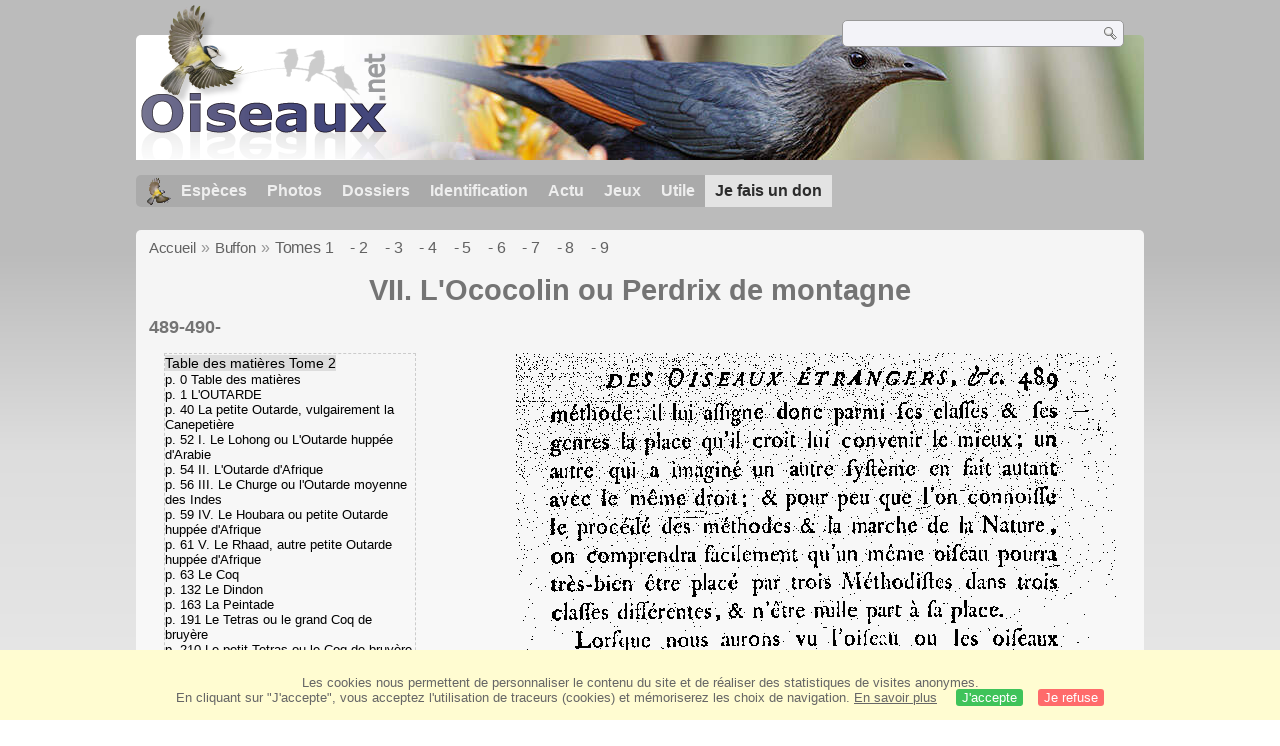

--- FILE ---
content_type: text/html; charset=utf-8
request_url: https://www.oiseaux.net/buffon/tome2/ococolin.perdrix.de.montagne.html
body_size: 5136
content:
<!DOCTYPE html>
<html lang="fr">
<head>
 <title>VII. L'Ococolin ou Perdrix de montagne</title>
 <!--[if lt IE 9]>
 <script src="https://www.oiseaux.net/front/js/vendor/html5shiv/html5shiv.js"></script>
 <![endif]-->
 <meta charset="utf-8">
 <meta name="rating" content="General" />
 <meta name="author" content="Oiseaux.net" />
 <meta name="description" content="Buffon : VII. L'Ococolin ou Perdrix de montagne" />
 <meta name="HandheldFriendly" content="True" />
 <link data-link-ref rel="apple-touch-icon" sizes="180x180" href="https://www.oiseaux.net/front/images/apple-touch-icon.png">
 <link data-link-ref rel="icon" type="image/png" sizes="32x32" href="https://www.oiseaux.net/front/images/favicon-32x32.png">
 <link data-link-ref rel="icon" type="image/png" sizes="192x192" href="https://www.oiseaux.net/front/images/android-chrome-192x192.png">
 <link data-link-ref rel="icon" type="image/png" sizes="16x16" href="https://www.oiseaux.net/front/images/favicon-16x16.png">
 <!-- og:image -->
 <meta property="og:image" content="https://www.oiseaux.net/front/images/logo/oiseaux.net.png" />
 <meta property="og:image:type" content="image/png" />
 <meta property="og:image:width" content="600" />
 <meta property="og:image:height" content="380" />
 <meta property="og:type" content="website" />
 <meta property="og:title" content="Les oiseaux" />
 <meta property="og:url" content="https://www.oiseaux.net/" />
 <!-- /og:image -->
 <meta name="viewport" content="width=device-width, initial-scale=1" /><!-- Autres metas -->
 <link rel="search" type="application/opensearchdescription+xml" title="Oiseaux.net" href="https://www.oiseaux.net/oiseaux.xml" />
 <link rel="alternate" type="application/rss+xml" title="Actualité oiseaux.net" href="https://www.oiseaux.net/rss/actu.xml" />
 <!-- oiseaux-css -->
 <link rel="stylesheet" href="https://www.oiseaux.net/front/css/oiseaux.net.20240503.css" />
 <!-- /oiseaux-css -->
 <!-- js:head --><!-- /js:head -->
</head>
<body>
<!-- meta:article -->
<div class="site-container" id="oiseaux">
<!-- class:site-container -->
 <div class="site-pusher">
 <!-- class:site-pusher -->
 <header class="header open" id="header">
 <!-- class:header -->
 <div class="header-content">
 <!-- class:header-content -->
 <div itemprop="publisher" itemtype="https://schema.org/Organization" itemscope class="on_logo">
 <meta itemprop="name" content="Oiseaux.net" />
 <a itemprop="url" href="https://www.oiseaux.net/" aria-label="Oiseaux.net">
 <span itemprop="logo" itemscope itemtype="https://schema.org/ImageObject">
 <img id="logo_img" src="https://www.oiseaux.net/front/images/oiseaux.net.png" width="246" height="154" alt="oiseaux" />
 <meta itemprop="url" content="https://www.oiseaux.net/front/images/logo/oiseaux.net.png">
 <meta itemprop="width" content="600">
 <meta itemprop="height" content="380">
 </span>
 </a>
 </div>
 <div class="on_recherche search-open" id="on_recherche">
 <!-- class:on_recherche -->
 <div itemscope itemtype="https://schema.org/WebSite" class="on_search">
 <meta itemprop="url" content="https://www.oiseaux.net/" />
 <form itemprop="potentialAction" itemscope itemtype="https://schema.org/SearchAction" id="search" action="https://www.oiseaux.net/search/" method="post">
 <meta itemprop="target" content="https://www.oiseaux.net/search/?q={term}" />
 <input itemprop="query-input" type="text" id="term" name="term" size="24" aria-label="term" />
 <input type="image" id="ok" name="ok" title="Rechercher" src="https://www.oiseaux.net/front/images/ok.png" alt="Rechercher" />
 </form>
 </div>
 <!-- /class:on_recherche -->
 </div>
 <div class="on_fond_bandeau" id="on_fond_bandeau"> </div>
 <!-- div:loriot -->
 <a href="#" class="header__icon" id="header__icon"></a>
 <nav id="nav" class="nav nav-open">
 <ul class="menu">
 <li class="accueil" id="accueil">
 <div><a href="https://www.oiseaux.net/"></a></div>
 </li>
 <li>
 <a href="https://www.oiseaux.net/oiseaux/">Espèces</a>
 <ul>
 <li><a href="https://www.oiseaux.net/oiseaux/france.html">Liste des oiseaux de France</a></li>
 <li><a href="https://www.oiseaux.net/oiseaux/europe.html">Liste des oiseaux d'Europe</a></li>
 <li><a href="https://www.oiseaux.net/oiseaux/">Liste des oiseaux du monde</a></li>
 </ul>
 </li>
 <li>
 <a href="https://www.oiseaux.net/photos/">Photos</a>
 <ul>
 <li><a href="https://www.oiseaux.net/photos/oiseaux.france.index.html">Nouveautés de France</a></li>
 <li><a href="https://www.oiseaux.net/photos/index.html">Nouveautés du monde</a></li>
 <li><a href="https://www.oiseaux.net/photos/photographes.html">Galeries des photographes</a></li>
 </ul>
 </li>
 <li>
 <a href="https://www.oiseaux.net/dossiers/">Dossiers</a>
 <ul>
 <li><a href="https://www.oiseaux.net/dossiers/ornithopedia/">Oiseau.info</a></li>
 						<li><a href="https://www.oiseaux.net/dossiers/ornithologie/">Ornithologie</a></li>
 						<li><a href="https://www.oiseaux.net/dossiers/protection/">Comment aider les oiseaux ?</a></li>
 <li><a href="https://www.oiseaux.net/dossiers/gilbert.blaising/">Lorraine et histoires d'oiseaux</a></li>
 <li><a href="https://www.oiseaux.net/dossiers/patrick.fichter/">Au fil de la plume</a></li>
 <li><a href="https://www.oiseaux.net/dossiers/gaston.gast/">Les plumes</a></li>
 <li><a href="https://www.oiseaux.net/dossiers/marc.mortelmans/">Baleine sous Gravillon</a></li>
 </ul>
 </li>
 <li>
 <a href="https://www.oiseaux.net/identifier/">Identification</a>
 <ul>
 <li><a href="https://www.ornitho.com/">Intelligence Artificielle</a></li>
 <li id="moteur_id"><a href="https://www.oiseaux.net/identifier/accueil.html">Aide à l'identification</a></li>
 <li><a href="https://forum.oiseaux.net/">Forum</a></li>
 </ul>
 </li>
 <li>
 <a href="https://www.oiseaux.net/util/maj.html">Actu</a>
 <ul>
 <li><a href="https://www.oiseaux.net/util/maj.html">Nouveautés</a></li>
 </ul>
 </li>
 <li>
 <a href="https://www.oiseaux.net/jeux/">Jeux</a>
 <ul>
 <li><a href="https://www.oiseaux.net/jeux/quiz/">Le quiz ornitho</a></li>
 <li><a href="https://www.oiseaux.net/jeux/deplume/">L'oiseau mystère</a></li>
 <li><a href="https://www.oiseaux.net/jeux/linotte/">Tête de linotte</a></li>
 <li><a href="https://www.oiseaux.net/jeux/puzzle/">Le taquin ornitho</a></li>
 <li><a href="https://www.oiseaux.net/jeux/mahjong/">Mah-jong</a></li>
 <li><a href="https://www.oiseaux.net/jeux/coloriages/">Coloriages</a></li>
 </ul>
 </li>
 <li id="utile">
 <a href="https://www.oiseaux.net/util/">Utile</a>
 <ul>
 <li><a href="https://www.oiseaux.net/livres/">Une sélection de livres sur les oiseaux</a></li>
 <li><a href="https://www.oiseaux.net/buffon/">Buffon et l'Histoire naturelle des oiseaux</a></li>
 <li><a href="https://www.oiseaux.net/annuaire/">Annuaire ornitho</a></li>
 <li><a href="https://www.oiseaux.net/glossaire/">Glossaire</a></li>
 <li><a href="https://www.oiseaux.net/util/regles.deontologiques.html">Règles déontologiques</a> </li>
 <li><a href="https://www.oiseaux.net/index.en.html">
 <span class="on_uk">Version anglaise</span></a></li>
 <li><a rel="nofollow" href="https://membre.oiseaux.net/">Espace membres</a></li>
 </ul>
 </li>
 <li id="last_menu">
 <a class="don" href="https://www.helloasso.com/associations/ecopains-d-abord/formulaires/1/">Je fais un don</a>
 </li>
 </ul>
 </nav>

 <!-- ad_header --><!-- /ad_header -->
 <!-- /class:header-content -->
 </div>
 <!-- /class:header -->
 </header>

 <div class="on_centre" >
 <!-- class:on_liste -->
<div class="on_liste">
 <div class="crumbs">
	<ul itemscope itemtype="https://schema.org/BreadcrumbList" id="breadcrumb">
	<li class="ariane" itemprop="itemListElement" itemscope itemtype="https://schema.org/ListItem">
			<a itemprop="item" href="https://www.oiseaux.net/"><span itemprop="name">Accueil</span></a>
			<meta itemprop="position" content="1" /></li>
	<li class="ariane" itemprop="itemListElement" itemscope itemtype="https://schema.org/ListItem">
			<a itemprop="item" href="https://www.oiseaux.net/buffon/"><span itemprop="name">Buffon</a>
			<meta itemprop="position" content="2" /></li>
		<li class="last"><a href="https://www.oiseaux.net/buffon/buffon.tome1.html">Tomes 1 </a></li>
		<li class="last"><a href="https://www.oiseaux.net/buffon/buffon.tome2.html">- 2 </a></li>
		<li class="last"><a href="https://www.oiseaux.net/buffon/buffon.tome3.html">- 3 </a></li>
		<li class="last"><a href="https://www.oiseaux.net/buffon/buffon.tome4.html">- 4 </a></li>
		<li class="last"><a href="https://www.oiseaux.net/buffon/buffon.tome5.html">- 5 </a></li>
		<li class="last"><a href="https://www.oiseaux.net/buffon/buffon.tome6.html">- 6 </a></li>
		<li class="last"><a href="https://www.oiseaux.net/buffon/buffon.tome7.html">- 7 </a></li>
		<li class="last"><a href="https://www.oiseaux.net/buffon/buffon.tome8.html">- 8 </a></li>
		<li class="last"><a href="https://www.oiseaux.net/buffon/buffon.tome9.html">- 9 </a></li>
	
	</ul>
	</div>
 
 <h1 class="titre">VII. L'Ococolin ou Perdrix de montagne</h1>
 <h2 class="sous_titre"><p class=Alpha>489-<a href="./ococolin.perdrix.de.montagne.p513.html">490</a>-</p></h2>
 <!-- class:on_liste_txt -->
 <div class="on_liste_txt">
 <div class="flex-row m15">
 <div class="tm-2">
 <span class="em0-9">Table des mati&egrave;res Tome 2</span>
 <ul class="no-li em0-8">
 
<li><a href="./table.des.matieres.html">p. 0 Table des matières</a></li>
<li><a href="./outarde.html">p. 1 L'OUTARDE</a></li>
<li><a href="./petite.outarde.canepetiere.html">p. 40 La petite Outarde, vulgairement la Canepetière</a></li>
<li><a href="./lohong.outarde.huppee.d.arabie.html">p. 52 I. Le Lohong ou L'Outarde huppée d'Arabie</a></li>
<li><a href="./outarde.d.afrique.html">p. 54 II. L'Outarde d'Afrique</a></li>
<li><a href="./churge.outarde.moyenne.des.indes.html">p. 56 III. Le Churge ou l'Outarde moyenne des Indes</a></li>
<li><a href="./houbara.petite.outarde.huppee.d.afrique.html">p. 59 IV. Le Houbara ou petite Outarde huppée d'Afrique</a></li>
<li><a href="./rhaad.petite.outarde.huppee.d.afrique.html">p. 61 V. Le Rhaad, autre petite Outarde huppée d'Afrique</a></li>
<li><a href="./coq.html">p. 63 Le Coq</a></li>
<li><a href="./dindon.html">p. 132 Le Dindon</a></li>
<li><a href="./peintade.html">p. 163 La Peintade</a></li>
<li><a href="./tetras.grand.coq.de.bruyere.html">p. 191 Le Tetras ou le grand Coq de bruyère</a></li>
<li><a href="./petit.tetras.coq.de.bruyere.a.queue.fourchue.html">p. 210 Le petit Tetras ou le Coq de bruyère à queue ...</a></li>
<li><a href="./petit.tetras.a.queue.pleine.html">p. 227 Le petit Tetras à queue pleine, etc</a></li>
<li><a href="./petit.tetras.a.plumage.variable.html">p. 230 Le petit Tetras à plumage variable</a></li>
<li><a href="./gelinotte.html">p. 233 La Gélinotte</a></li>
<li><a href="./gelinotte.d.ecosse.html">p. 242 La Gélinotte d'écosse</a></li>
<li><a href="./ganga.gelinotte.des.pyrenees.html">p. 244 Le Ganga, vulgairement la Gelinotte des Pyrénées</a></li>
<li><a href="./attagas.html">p. 252 L'Attagas</a></li>
<li><a href="./attagas.blanc.html">p. 262 L'Attagas blanc</a></li>
<li><a href="./lagopede.html">p. 264 Le Lagopède</a></li>
<li><a href="./lagopede.de.baie.d.hudson.html">p. 276 Le Lagopède de la baie d'Hudson</a></li>
<li><a href="./gelinotte.du.canada.html">p. 279 I. La Gélinotte du Canada</a></li>
<li><a href="./coq.de.bruyere.a.fraise.grosse.gelinotte.du.canada.html">p. 281 II. Le Coq de bruyère à fraise, ou la grosse ...</a></li>
<li><a href="./gelinotte.a.longue.queue.html">p. 286 III. Gélinotte à longue queue</a></li>
<li><a href="./paon.html">p. 288 Le Paon</a></li>
<li><a href="./paon.blanc.html">p. 323 Le Paon blanc</a></li>
<li><a href="./faisan.html">p. 328 Le Faisan</a></li>
<li><a href="./faisan.blanc.html">p. 351 Le Faisan blanc</a></li>
<li><a href="./faisan.varie.html">p. 352 Le Faisan varié</a></li>
<li><a href="./cocquard.faisan.batard.html">p. 353 Le Cocquard ou le Faisan bâtard</a></li>
<li><a href="./faisan.html">p. 354 Oiseaux étrangers qui ont rapport au Faisan</a></li>
<li><a href="./faisan.dore.tricolor.huppe.de.chine.html">p. 355 I. Le Faisan doré ou le Tricolor huppé de la ...</a></li>
<li><a href="./faisan.noir.blanc.de.chine.html">p. 359 II. Le Faisan noir et blanc de la Chine</a></li>
<li><a href="./argus.luen.html">p. 361 III. L'Argus ou le Luen</a></li>
<li><a href="./napanl.faisan.cornu.html">p. 362 IV. Le Napanl ou Faisan cornu</a></li>
<li><a href="./katraca.html">p. 364 V. Le Katraca</a></li>
<li><a href="./chinquis.html">p. 365 I. Le Chinquis</a></li>
<li><a href="./spicifere.html">p. 366 II. Le Spicifère</a></li>
<li><a href="./eperonnier.html">p. 368 III. L'éperonnier</a></li>
<li><a href="./hocco.proprement.dit.html">p. 373 I. Le Hocco proprement dit</a></li>
<li><a href="./pauxi.pierre.html">p. 382 II. Le Pauxi ou le Pierre</a></li>
<li><a href="./hoazin.html">p. 385 III. L'Hoazin</a></li>
<li><a href="./yacou.html">p. 387 IV. L'Yacou</a></li>
<li><a href="./marail.html">p. 390 V. Le Marail</a></li>
<li><a href="./caracara.html">p. 392 VI. Le Caracara</a></li>
<li><a href="./parraca.hoitlallotl.html">p. 394 VIII. Le Parraca et l'Hoitlallotl</a></li>
<li><a href="./perdrix.html">p. 396 Les Perdrix</a></li>
<li><a href="./perdrix.grise.html">p. 401 La Perdrix grise</a></li>
<li><a href="./perdrix.grise-blanche.html">p. 415 La Perdrix grise-blanche</a></li>
<li><a href="./petite.perdrix.grise.html">p. 417 La petite Perdrix grise</a></li>
<li><a href="./perdrix.de.montagne.html">p. 419 La Perdrix de montagne</a></li>
<li><a href="./bartavelle.perdrix.grecque.html">p. 420 La Bartavelle ou Perdrix grecque</a></li>
<li><a href="./perdrix.rouge.d.europe.html">p. 431 La Perdrix rouge d'Europe</a></li>
<li><a href="./perdrix.rouge-blanche.html">p. 437 La Perdrix rouge-blanche</a></li>
<li><a href="./francolin.html">p. 438 Le Francolin</a></li>
<li><a href="./bis-ergot.html">p. 443 Le Bis-ergot</a></li>
<li><a href="./gorge-nue.perdrix.rouge.d.afrique.html">p. 444 Le Gorge-nue et la Perdrix rouge d'Afrique</a></li>
<li><a href="./perdrix.rouge.de.barbarie.html">p. 445 I. La Perdrix rouge de Barbarie</a></li>
<li><a href="./perdrix.perlee.de.chine.html">p. 446 III. La Perdrix perlée de la Chine</a></li>
<li><a href="./perdrix.de.nouvelle.angleterre.html">p. 447 IV. La Perdrix de la nouvelle Angleterre</a></li>
<li><a href="./caille.html">p. 449 La Caille</a></li>
<li><a href="./caille.blanche.html">p. 476 La Caille blanche</a></li>
<li><a href="./caille.des.iles.malouines.html">p. 477 La Caille des îles Malouines</a></li>
<li><a href="./fraise.caille.de.chine.html">p. 478 La Fraise ou Caille de la Chine</a></li>
<li><a href="./reveil-matin.caille.de.java.html">p. 479 Le Réveil-matin ou Caille de Java</a></li>
<li><a href="./colins.html">p. 482 I. Les Colins</a></li>
<li><a href="./grand.colin.html">p. 485 III. Le grand Colin</a></li>
<li><a href="./coyolcos.html">p. 486 V. Le Coyolcos</a></li>
<li><a href="./colenicui.html">p. 487 VI. Le Colenicui</a></li>
<li><a href="./ococolin.perdrix.de.montagne.html">p. 489 VII. L'Ococolin ou Perdrix de montagne</a></li>
<li><a href="./pigeon.html">p. 491 Le Pigeon</a></li>
<li><a href="./pigeon.html">p. 524 Oiseaux étrangers qui ont rapport au Pigeon</a></li>
<li><a href="./ramier.html">p. 531 Le Ramier</a></li>
<li><a href="./pigeon-ramier.des.montagnes.html">p. 538 I. Le Pigeon-ramier des montagnes</a></li>
<li><a href="./founingo.html">p. 539 II. Le Founingo</a></li>
<li><a href="./pigeon.des.iles.nincombar.html">p. 541 IV. Le Pigeon des îles Nincombar</a></li>
<li><a href="./crown-vogel.html">p. 542 V. Le Crown-vogel</a></li>
<li><a href="./tourterelle.html">p. 545 La Tourterelle</a></li>
<li><a href="./tourterelle.du.canada.html">p. 552 I. La Tourterelle du Canada</a></li>
<li><a href="./tourocco.html">p. 553 III. Le Tourocco</a></li>
<li><a href="./tourtelette.html">p. 554 IV. La Tourtelette</a></li>
<li><a href="./turvert.html">p. 555 V. Le Turvert</a></li>
<li><a href="./tourte.html">p. 557 VII. La Tourte</a></li>
<li><a href="./cocotzin.html">p. 559 VIII. Le Cocotzin</a></li>
 </ul>
 </div>
 <div>
 
 <img src="https://www.oiseaux.net/buffon/tome2/2.ococolin.perdrix.de.montagne.512.gif"
 alt="VII. L'Ococolin ou Perdrix de montagne" /><!-- Texte -->
 </div>
 </div>
 </div>
 <!-- /class:on_liste_txt -->
 <div class="on_credit_txt">
 
 <span>© 1996-<!-- annee -->2025<!-- /annee --> <a href="./">Oiseaux.net</a></span>
 </div>

 <!-- class:ariane-item3 --><!-- /class:ariane-item3 -->
 <!-- class:ariane-item4 --><!-- /class:ariane-item4 -->
</div>
<!-- /class:on_liste -->


 <div class="site-cache" id="site-cache"></div>
 </div>

 <footer class="on_pieddepage">
 <!-- class:on_pieddepage -->
 <div class="on_pdp">
 <div class="on_links_txt">
 <div class="on_mesange"></div>
 <div class="on_news_pdp">
 <p>Nouveautés</p>
 <ul>
 <li><!-- derniere fiche --><a href="https://www.oiseaux.net/oiseaux/grue.du.canada.html" title="Grue du Canada">Fiche : Grue du Canada</a>
 <!-- /derniere fiche --></li>
 <li><!-- derniere photo --><a href="https://www.oiseaux.net/photos/thierry.helsens/becassine.des.marais.7.html">Photo : Bécassine des marais</a>
 <!-- /derniere photo --></li>
 <li><!-- dernier dossier --><a href="https://www.oiseaux.net/dossiers/ornithologie/pouillot.veloce.et.pouillot.fitis.html" title="Distinction des Pouillots véloce et fitis">Dossier : Distinction des Pouillots véloce et fitis</a>
 <!-- /dernier dossier --></li>
 <li><!-- news:dernier mois --><a href="https://www.oiseaux.net/rss/2025/2025-02-10.html">News : février 2025</a>
 <!-- /news:dernier mois --></li>
 </ul>
 </div>
 <div class="on_utile">
 <p>Aide</p>
 <ul>
 <li><a href="https://www.oiseaux.net/faq.html">Foire aux questions</a></li>
 </ul>
 <br />
 </div>
 <div class="on_apropos">
 <p>À propos</p>
 <ul>
 <li><a href="https://www.oiseaux.net/presentation.html">Qui sommes nous ?</a></li>
 <li><a href="https://www.oiseaux.net/nous.aider.html">Nous aider</a></li>
 <li><a href="https://www.oiseaux.net/util/charte.confidentialite.html">Charte de confidentialité</a></li>
 <li><a href="https://www.oiseaux.net/mentions.legales.html">Mentions légales</a></li>
 <li><a href="https://www.oiseaux.net/sources.html">Nos sources</a></li>
 </ul>
 </div>
 <div>
 <a class="on_amaz" href="https://boutique.lpo.fr/catalogue/edition/identification-des-oiseaux/guides-complets/le-guide-ornitho?p=0&c=0&oiseaux.net=1" aria-label="Le guide ornitho">
 </a>
 </div>
 </div>

 <div class="nav_icons">
 <div class="on_follow">
 <ul>
 <li class="on_home"><a href="https://www.oiseaux.net/" aria-label="Accueil Oiseaux.net"><span>Accueil</span></a></li>
 <li class="on_rss"><a href="https://www.oiseaux.net/rss/actu.xml" aria-label="Actualité Oiseaux.net"><span>Abonnez-vous</span> </a></li>
 <li class="on_mail"><a href="https://www.oiseaux.net/contact.html" aria-label="Contactez-nous"><span>Contact</span></a></li>
 </ul>
 </div>
 <div class="on_links">
 <ul>
 <li class="on_membre"><a rel="nofollow" href="https://membre.oiseaux.net/" aria-label="Espace membre - Oiseaux.net"><span>Espace membres</span></a></li>
 <li class="on_forum"><a href="https://forum.oiseaux.net/" aria-label="Forum Oiseaux.net"><span>Forum</span></a></li>
 <li class="on_haut"><a href="#oiseaux" aria-label="Haut de page"><span>&nbsp;</span></a></li>
 </ul>
 </div>
 <div class="on_droits">
 <p id="on_pix">
 Mis à jour le <!-- maj -->11/02/2025 02:14:21<!-- /maj -->
 <br />Tous droits réservés © 1996-<!-- annee -->2025<!-- /annee --> - <a href="https://www.oiseaux.net/">Oiseaux.net</a>
 </p>
 </div>
 </div>
 </div>
 <!-- /class:on_pieddepage -->
 </footer>
 <!-- /class:site-pusher -->
 </div>
<!-- /class:site-container -->
</div>
<!-- /meta:article -->
<!-- js:mp3 --><!-- /js:mp3 -->
<script src="https://www.oiseaux.net/front/js/banniere.js"></script>
<!-- oiseaux-js -->
<script src="https://www.oiseaux.net/front/js/oiseaux.net.20230712.js" async></script>
<!-- /oiseaux-js -->
<!-- js:index --><!-- /js:index -->
</body>
</html>
